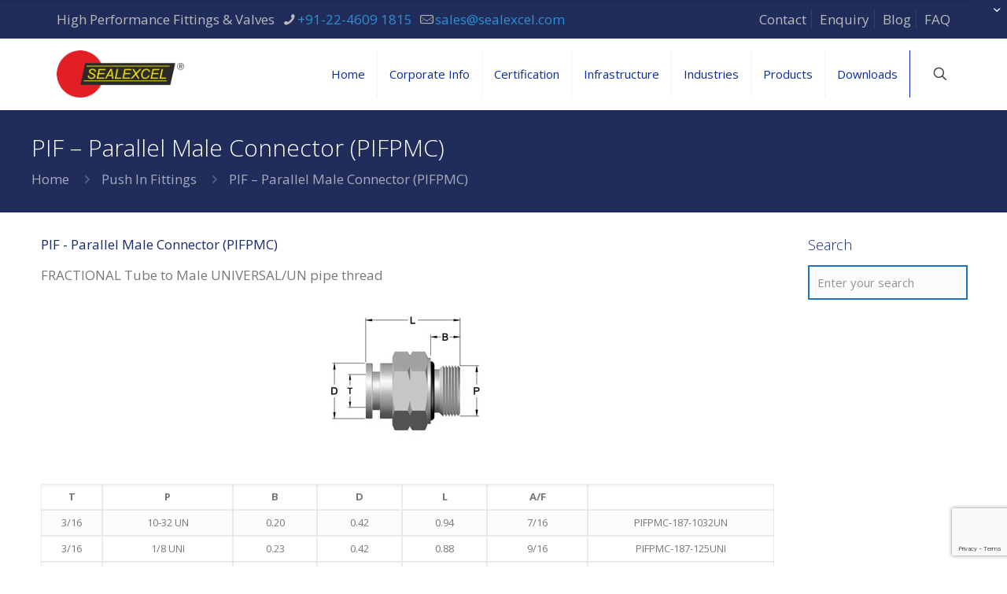

--- FILE ---
content_type: text/html; charset=utf-8
request_url: https://www.google.com/recaptcha/api2/anchor?ar=1&k=6LebExUaAAAAALXzok2MhQjIuyvauPRdXtYuR3Zv&co=aHR0cHM6Ly9zZWFsZXhjZWwuY29tOjQ0Mw..&hl=en&v=PoyoqOPhxBO7pBk68S4YbpHZ&size=invisible&anchor-ms=20000&execute-ms=30000&cb=dr0jidr4o6u6
body_size: 48815
content:
<!DOCTYPE HTML><html dir="ltr" lang="en"><head><meta http-equiv="Content-Type" content="text/html; charset=UTF-8">
<meta http-equiv="X-UA-Compatible" content="IE=edge">
<title>reCAPTCHA</title>
<style type="text/css">
/* cyrillic-ext */
@font-face {
  font-family: 'Roboto';
  font-style: normal;
  font-weight: 400;
  font-stretch: 100%;
  src: url(//fonts.gstatic.com/s/roboto/v48/KFO7CnqEu92Fr1ME7kSn66aGLdTylUAMa3GUBHMdazTgWw.woff2) format('woff2');
  unicode-range: U+0460-052F, U+1C80-1C8A, U+20B4, U+2DE0-2DFF, U+A640-A69F, U+FE2E-FE2F;
}
/* cyrillic */
@font-face {
  font-family: 'Roboto';
  font-style: normal;
  font-weight: 400;
  font-stretch: 100%;
  src: url(//fonts.gstatic.com/s/roboto/v48/KFO7CnqEu92Fr1ME7kSn66aGLdTylUAMa3iUBHMdazTgWw.woff2) format('woff2');
  unicode-range: U+0301, U+0400-045F, U+0490-0491, U+04B0-04B1, U+2116;
}
/* greek-ext */
@font-face {
  font-family: 'Roboto';
  font-style: normal;
  font-weight: 400;
  font-stretch: 100%;
  src: url(//fonts.gstatic.com/s/roboto/v48/KFO7CnqEu92Fr1ME7kSn66aGLdTylUAMa3CUBHMdazTgWw.woff2) format('woff2');
  unicode-range: U+1F00-1FFF;
}
/* greek */
@font-face {
  font-family: 'Roboto';
  font-style: normal;
  font-weight: 400;
  font-stretch: 100%;
  src: url(//fonts.gstatic.com/s/roboto/v48/KFO7CnqEu92Fr1ME7kSn66aGLdTylUAMa3-UBHMdazTgWw.woff2) format('woff2');
  unicode-range: U+0370-0377, U+037A-037F, U+0384-038A, U+038C, U+038E-03A1, U+03A3-03FF;
}
/* math */
@font-face {
  font-family: 'Roboto';
  font-style: normal;
  font-weight: 400;
  font-stretch: 100%;
  src: url(//fonts.gstatic.com/s/roboto/v48/KFO7CnqEu92Fr1ME7kSn66aGLdTylUAMawCUBHMdazTgWw.woff2) format('woff2');
  unicode-range: U+0302-0303, U+0305, U+0307-0308, U+0310, U+0312, U+0315, U+031A, U+0326-0327, U+032C, U+032F-0330, U+0332-0333, U+0338, U+033A, U+0346, U+034D, U+0391-03A1, U+03A3-03A9, U+03B1-03C9, U+03D1, U+03D5-03D6, U+03F0-03F1, U+03F4-03F5, U+2016-2017, U+2034-2038, U+203C, U+2040, U+2043, U+2047, U+2050, U+2057, U+205F, U+2070-2071, U+2074-208E, U+2090-209C, U+20D0-20DC, U+20E1, U+20E5-20EF, U+2100-2112, U+2114-2115, U+2117-2121, U+2123-214F, U+2190, U+2192, U+2194-21AE, U+21B0-21E5, U+21F1-21F2, U+21F4-2211, U+2213-2214, U+2216-22FF, U+2308-230B, U+2310, U+2319, U+231C-2321, U+2336-237A, U+237C, U+2395, U+239B-23B7, U+23D0, U+23DC-23E1, U+2474-2475, U+25AF, U+25B3, U+25B7, U+25BD, U+25C1, U+25CA, U+25CC, U+25FB, U+266D-266F, U+27C0-27FF, U+2900-2AFF, U+2B0E-2B11, U+2B30-2B4C, U+2BFE, U+3030, U+FF5B, U+FF5D, U+1D400-1D7FF, U+1EE00-1EEFF;
}
/* symbols */
@font-face {
  font-family: 'Roboto';
  font-style: normal;
  font-weight: 400;
  font-stretch: 100%;
  src: url(//fonts.gstatic.com/s/roboto/v48/KFO7CnqEu92Fr1ME7kSn66aGLdTylUAMaxKUBHMdazTgWw.woff2) format('woff2');
  unicode-range: U+0001-000C, U+000E-001F, U+007F-009F, U+20DD-20E0, U+20E2-20E4, U+2150-218F, U+2190, U+2192, U+2194-2199, U+21AF, U+21E6-21F0, U+21F3, U+2218-2219, U+2299, U+22C4-22C6, U+2300-243F, U+2440-244A, U+2460-24FF, U+25A0-27BF, U+2800-28FF, U+2921-2922, U+2981, U+29BF, U+29EB, U+2B00-2BFF, U+4DC0-4DFF, U+FFF9-FFFB, U+10140-1018E, U+10190-1019C, U+101A0, U+101D0-101FD, U+102E0-102FB, U+10E60-10E7E, U+1D2C0-1D2D3, U+1D2E0-1D37F, U+1F000-1F0FF, U+1F100-1F1AD, U+1F1E6-1F1FF, U+1F30D-1F30F, U+1F315, U+1F31C, U+1F31E, U+1F320-1F32C, U+1F336, U+1F378, U+1F37D, U+1F382, U+1F393-1F39F, U+1F3A7-1F3A8, U+1F3AC-1F3AF, U+1F3C2, U+1F3C4-1F3C6, U+1F3CA-1F3CE, U+1F3D4-1F3E0, U+1F3ED, U+1F3F1-1F3F3, U+1F3F5-1F3F7, U+1F408, U+1F415, U+1F41F, U+1F426, U+1F43F, U+1F441-1F442, U+1F444, U+1F446-1F449, U+1F44C-1F44E, U+1F453, U+1F46A, U+1F47D, U+1F4A3, U+1F4B0, U+1F4B3, U+1F4B9, U+1F4BB, U+1F4BF, U+1F4C8-1F4CB, U+1F4D6, U+1F4DA, U+1F4DF, U+1F4E3-1F4E6, U+1F4EA-1F4ED, U+1F4F7, U+1F4F9-1F4FB, U+1F4FD-1F4FE, U+1F503, U+1F507-1F50B, U+1F50D, U+1F512-1F513, U+1F53E-1F54A, U+1F54F-1F5FA, U+1F610, U+1F650-1F67F, U+1F687, U+1F68D, U+1F691, U+1F694, U+1F698, U+1F6AD, U+1F6B2, U+1F6B9-1F6BA, U+1F6BC, U+1F6C6-1F6CF, U+1F6D3-1F6D7, U+1F6E0-1F6EA, U+1F6F0-1F6F3, U+1F6F7-1F6FC, U+1F700-1F7FF, U+1F800-1F80B, U+1F810-1F847, U+1F850-1F859, U+1F860-1F887, U+1F890-1F8AD, U+1F8B0-1F8BB, U+1F8C0-1F8C1, U+1F900-1F90B, U+1F93B, U+1F946, U+1F984, U+1F996, U+1F9E9, U+1FA00-1FA6F, U+1FA70-1FA7C, U+1FA80-1FA89, U+1FA8F-1FAC6, U+1FACE-1FADC, U+1FADF-1FAE9, U+1FAF0-1FAF8, U+1FB00-1FBFF;
}
/* vietnamese */
@font-face {
  font-family: 'Roboto';
  font-style: normal;
  font-weight: 400;
  font-stretch: 100%;
  src: url(//fonts.gstatic.com/s/roboto/v48/KFO7CnqEu92Fr1ME7kSn66aGLdTylUAMa3OUBHMdazTgWw.woff2) format('woff2');
  unicode-range: U+0102-0103, U+0110-0111, U+0128-0129, U+0168-0169, U+01A0-01A1, U+01AF-01B0, U+0300-0301, U+0303-0304, U+0308-0309, U+0323, U+0329, U+1EA0-1EF9, U+20AB;
}
/* latin-ext */
@font-face {
  font-family: 'Roboto';
  font-style: normal;
  font-weight: 400;
  font-stretch: 100%;
  src: url(//fonts.gstatic.com/s/roboto/v48/KFO7CnqEu92Fr1ME7kSn66aGLdTylUAMa3KUBHMdazTgWw.woff2) format('woff2');
  unicode-range: U+0100-02BA, U+02BD-02C5, U+02C7-02CC, U+02CE-02D7, U+02DD-02FF, U+0304, U+0308, U+0329, U+1D00-1DBF, U+1E00-1E9F, U+1EF2-1EFF, U+2020, U+20A0-20AB, U+20AD-20C0, U+2113, U+2C60-2C7F, U+A720-A7FF;
}
/* latin */
@font-face {
  font-family: 'Roboto';
  font-style: normal;
  font-weight: 400;
  font-stretch: 100%;
  src: url(//fonts.gstatic.com/s/roboto/v48/KFO7CnqEu92Fr1ME7kSn66aGLdTylUAMa3yUBHMdazQ.woff2) format('woff2');
  unicode-range: U+0000-00FF, U+0131, U+0152-0153, U+02BB-02BC, U+02C6, U+02DA, U+02DC, U+0304, U+0308, U+0329, U+2000-206F, U+20AC, U+2122, U+2191, U+2193, U+2212, U+2215, U+FEFF, U+FFFD;
}
/* cyrillic-ext */
@font-face {
  font-family: 'Roboto';
  font-style: normal;
  font-weight: 500;
  font-stretch: 100%;
  src: url(//fonts.gstatic.com/s/roboto/v48/KFO7CnqEu92Fr1ME7kSn66aGLdTylUAMa3GUBHMdazTgWw.woff2) format('woff2');
  unicode-range: U+0460-052F, U+1C80-1C8A, U+20B4, U+2DE0-2DFF, U+A640-A69F, U+FE2E-FE2F;
}
/* cyrillic */
@font-face {
  font-family: 'Roboto';
  font-style: normal;
  font-weight: 500;
  font-stretch: 100%;
  src: url(//fonts.gstatic.com/s/roboto/v48/KFO7CnqEu92Fr1ME7kSn66aGLdTylUAMa3iUBHMdazTgWw.woff2) format('woff2');
  unicode-range: U+0301, U+0400-045F, U+0490-0491, U+04B0-04B1, U+2116;
}
/* greek-ext */
@font-face {
  font-family: 'Roboto';
  font-style: normal;
  font-weight: 500;
  font-stretch: 100%;
  src: url(//fonts.gstatic.com/s/roboto/v48/KFO7CnqEu92Fr1ME7kSn66aGLdTylUAMa3CUBHMdazTgWw.woff2) format('woff2');
  unicode-range: U+1F00-1FFF;
}
/* greek */
@font-face {
  font-family: 'Roboto';
  font-style: normal;
  font-weight: 500;
  font-stretch: 100%;
  src: url(//fonts.gstatic.com/s/roboto/v48/KFO7CnqEu92Fr1ME7kSn66aGLdTylUAMa3-UBHMdazTgWw.woff2) format('woff2');
  unicode-range: U+0370-0377, U+037A-037F, U+0384-038A, U+038C, U+038E-03A1, U+03A3-03FF;
}
/* math */
@font-face {
  font-family: 'Roboto';
  font-style: normal;
  font-weight: 500;
  font-stretch: 100%;
  src: url(//fonts.gstatic.com/s/roboto/v48/KFO7CnqEu92Fr1ME7kSn66aGLdTylUAMawCUBHMdazTgWw.woff2) format('woff2');
  unicode-range: U+0302-0303, U+0305, U+0307-0308, U+0310, U+0312, U+0315, U+031A, U+0326-0327, U+032C, U+032F-0330, U+0332-0333, U+0338, U+033A, U+0346, U+034D, U+0391-03A1, U+03A3-03A9, U+03B1-03C9, U+03D1, U+03D5-03D6, U+03F0-03F1, U+03F4-03F5, U+2016-2017, U+2034-2038, U+203C, U+2040, U+2043, U+2047, U+2050, U+2057, U+205F, U+2070-2071, U+2074-208E, U+2090-209C, U+20D0-20DC, U+20E1, U+20E5-20EF, U+2100-2112, U+2114-2115, U+2117-2121, U+2123-214F, U+2190, U+2192, U+2194-21AE, U+21B0-21E5, U+21F1-21F2, U+21F4-2211, U+2213-2214, U+2216-22FF, U+2308-230B, U+2310, U+2319, U+231C-2321, U+2336-237A, U+237C, U+2395, U+239B-23B7, U+23D0, U+23DC-23E1, U+2474-2475, U+25AF, U+25B3, U+25B7, U+25BD, U+25C1, U+25CA, U+25CC, U+25FB, U+266D-266F, U+27C0-27FF, U+2900-2AFF, U+2B0E-2B11, U+2B30-2B4C, U+2BFE, U+3030, U+FF5B, U+FF5D, U+1D400-1D7FF, U+1EE00-1EEFF;
}
/* symbols */
@font-face {
  font-family: 'Roboto';
  font-style: normal;
  font-weight: 500;
  font-stretch: 100%;
  src: url(//fonts.gstatic.com/s/roboto/v48/KFO7CnqEu92Fr1ME7kSn66aGLdTylUAMaxKUBHMdazTgWw.woff2) format('woff2');
  unicode-range: U+0001-000C, U+000E-001F, U+007F-009F, U+20DD-20E0, U+20E2-20E4, U+2150-218F, U+2190, U+2192, U+2194-2199, U+21AF, U+21E6-21F0, U+21F3, U+2218-2219, U+2299, U+22C4-22C6, U+2300-243F, U+2440-244A, U+2460-24FF, U+25A0-27BF, U+2800-28FF, U+2921-2922, U+2981, U+29BF, U+29EB, U+2B00-2BFF, U+4DC0-4DFF, U+FFF9-FFFB, U+10140-1018E, U+10190-1019C, U+101A0, U+101D0-101FD, U+102E0-102FB, U+10E60-10E7E, U+1D2C0-1D2D3, U+1D2E0-1D37F, U+1F000-1F0FF, U+1F100-1F1AD, U+1F1E6-1F1FF, U+1F30D-1F30F, U+1F315, U+1F31C, U+1F31E, U+1F320-1F32C, U+1F336, U+1F378, U+1F37D, U+1F382, U+1F393-1F39F, U+1F3A7-1F3A8, U+1F3AC-1F3AF, U+1F3C2, U+1F3C4-1F3C6, U+1F3CA-1F3CE, U+1F3D4-1F3E0, U+1F3ED, U+1F3F1-1F3F3, U+1F3F5-1F3F7, U+1F408, U+1F415, U+1F41F, U+1F426, U+1F43F, U+1F441-1F442, U+1F444, U+1F446-1F449, U+1F44C-1F44E, U+1F453, U+1F46A, U+1F47D, U+1F4A3, U+1F4B0, U+1F4B3, U+1F4B9, U+1F4BB, U+1F4BF, U+1F4C8-1F4CB, U+1F4D6, U+1F4DA, U+1F4DF, U+1F4E3-1F4E6, U+1F4EA-1F4ED, U+1F4F7, U+1F4F9-1F4FB, U+1F4FD-1F4FE, U+1F503, U+1F507-1F50B, U+1F50D, U+1F512-1F513, U+1F53E-1F54A, U+1F54F-1F5FA, U+1F610, U+1F650-1F67F, U+1F687, U+1F68D, U+1F691, U+1F694, U+1F698, U+1F6AD, U+1F6B2, U+1F6B9-1F6BA, U+1F6BC, U+1F6C6-1F6CF, U+1F6D3-1F6D7, U+1F6E0-1F6EA, U+1F6F0-1F6F3, U+1F6F7-1F6FC, U+1F700-1F7FF, U+1F800-1F80B, U+1F810-1F847, U+1F850-1F859, U+1F860-1F887, U+1F890-1F8AD, U+1F8B0-1F8BB, U+1F8C0-1F8C1, U+1F900-1F90B, U+1F93B, U+1F946, U+1F984, U+1F996, U+1F9E9, U+1FA00-1FA6F, U+1FA70-1FA7C, U+1FA80-1FA89, U+1FA8F-1FAC6, U+1FACE-1FADC, U+1FADF-1FAE9, U+1FAF0-1FAF8, U+1FB00-1FBFF;
}
/* vietnamese */
@font-face {
  font-family: 'Roboto';
  font-style: normal;
  font-weight: 500;
  font-stretch: 100%;
  src: url(//fonts.gstatic.com/s/roboto/v48/KFO7CnqEu92Fr1ME7kSn66aGLdTylUAMa3OUBHMdazTgWw.woff2) format('woff2');
  unicode-range: U+0102-0103, U+0110-0111, U+0128-0129, U+0168-0169, U+01A0-01A1, U+01AF-01B0, U+0300-0301, U+0303-0304, U+0308-0309, U+0323, U+0329, U+1EA0-1EF9, U+20AB;
}
/* latin-ext */
@font-face {
  font-family: 'Roboto';
  font-style: normal;
  font-weight: 500;
  font-stretch: 100%;
  src: url(//fonts.gstatic.com/s/roboto/v48/KFO7CnqEu92Fr1ME7kSn66aGLdTylUAMa3KUBHMdazTgWw.woff2) format('woff2');
  unicode-range: U+0100-02BA, U+02BD-02C5, U+02C7-02CC, U+02CE-02D7, U+02DD-02FF, U+0304, U+0308, U+0329, U+1D00-1DBF, U+1E00-1E9F, U+1EF2-1EFF, U+2020, U+20A0-20AB, U+20AD-20C0, U+2113, U+2C60-2C7F, U+A720-A7FF;
}
/* latin */
@font-face {
  font-family: 'Roboto';
  font-style: normal;
  font-weight: 500;
  font-stretch: 100%;
  src: url(//fonts.gstatic.com/s/roboto/v48/KFO7CnqEu92Fr1ME7kSn66aGLdTylUAMa3yUBHMdazQ.woff2) format('woff2');
  unicode-range: U+0000-00FF, U+0131, U+0152-0153, U+02BB-02BC, U+02C6, U+02DA, U+02DC, U+0304, U+0308, U+0329, U+2000-206F, U+20AC, U+2122, U+2191, U+2193, U+2212, U+2215, U+FEFF, U+FFFD;
}
/* cyrillic-ext */
@font-face {
  font-family: 'Roboto';
  font-style: normal;
  font-weight: 900;
  font-stretch: 100%;
  src: url(//fonts.gstatic.com/s/roboto/v48/KFO7CnqEu92Fr1ME7kSn66aGLdTylUAMa3GUBHMdazTgWw.woff2) format('woff2');
  unicode-range: U+0460-052F, U+1C80-1C8A, U+20B4, U+2DE0-2DFF, U+A640-A69F, U+FE2E-FE2F;
}
/* cyrillic */
@font-face {
  font-family: 'Roboto';
  font-style: normal;
  font-weight: 900;
  font-stretch: 100%;
  src: url(//fonts.gstatic.com/s/roboto/v48/KFO7CnqEu92Fr1ME7kSn66aGLdTylUAMa3iUBHMdazTgWw.woff2) format('woff2');
  unicode-range: U+0301, U+0400-045F, U+0490-0491, U+04B0-04B1, U+2116;
}
/* greek-ext */
@font-face {
  font-family: 'Roboto';
  font-style: normal;
  font-weight: 900;
  font-stretch: 100%;
  src: url(//fonts.gstatic.com/s/roboto/v48/KFO7CnqEu92Fr1ME7kSn66aGLdTylUAMa3CUBHMdazTgWw.woff2) format('woff2');
  unicode-range: U+1F00-1FFF;
}
/* greek */
@font-face {
  font-family: 'Roboto';
  font-style: normal;
  font-weight: 900;
  font-stretch: 100%;
  src: url(//fonts.gstatic.com/s/roboto/v48/KFO7CnqEu92Fr1ME7kSn66aGLdTylUAMa3-UBHMdazTgWw.woff2) format('woff2');
  unicode-range: U+0370-0377, U+037A-037F, U+0384-038A, U+038C, U+038E-03A1, U+03A3-03FF;
}
/* math */
@font-face {
  font-family: 'Roboto';
  font-style: normal;
  font-weight: 900;
  font-stretch: 100%;
  src: url(//fonts.gstatic.com/s/roboto/v48/KFO7CnqEu92Fr1ME7kSn66aGLdTylUAMawCUBHMdazTgWw.woff2) format('woff2');
  unicode-range: U+0302-0303, U+0305, U+0307-0308, U+0310, U+0312, U+0315, U+031A, U+0326-0327, U+032C, U+032F-0330, U+0332-0333, U+0338, U+033A, U+0346, U+034D, U+0391-03A1, U+03A3-03A9, U+03B1-03C9, U+03D1, U+03D5-03D6, U+03F0-03F1, U+03F4-03F5, U+2016-2017, U+2034-2038, U+203C, U+2040, U+2043, U+2047, U+2050, U+2057, U+205F, U+2070-2071, U+2074-208E, U+2090-209C, U+20D0-20DC, U+20E1, U+20E5-20EF, U+2100-2112, U+2114-2115, U+2117-2121, U+2123-214F, U+2190, U+2192, U+2194-21AE, U+21B0-21E5, U+21F1-21F2, U+21F4-2211, U+2213-2214, U+2216-22FF, U+2308-230B, U+2310, U+2319, U+231C-2321, U+2336-237A, U+237C, U+2395, U+239B-23B7, U+23D0, U+23DC-23E1, U+2474-2475, U+25AF, U+25B3, U+25B7, U+25BD, U+25C1, U+25CA, U+25CC, U+25FB, U+266D-266F, U+27C0-27FF, U+2900-2AFF, U+2B0E-2B11, U+2B30-2B4C, U+2BFE, U+3030, U+FF5B, U+FF5D, U+1D400-1D7FF, U+1EE00-1EEFF;
}
/* symbols */
@font-face {
  font-family: 'Roboto';
  font-style: normal;
  font-weight: 900;
  font-stretch: 100%;
  src: url(//fonts.gstatic.com/s/roboto/v48/KFO7CnqEu92Fr1ME7kSn66aGLdTylUAMaxKUBHMdazTgWw.woff2) format('woff2');
  unicode-range: U+0001-000C, U+000E-001F, U+007F-009F, U+20DD-20E0, U+20E2-20E4, U+2150-218F, U+2190, U+2192, U+2194-2199, U+21AF, U+21E6-21F0, U+21F3, U+2218-2219, U+2299, U+22C4-22C6, U+2300-243F, U+2440-244A, U+2460-24FF, U+25A0-27BF, U+2800-28FF, U+2921-2922, U+2981, U+29BF, U+29EB, U+2B00-2BFF, U+4DC0-4DFF, U+FFF9-FFFB, U+10140-1018E, U+10190-1019C, U+101A0, U+101D0-101FD, U+102E0-102FB, U+10E60-10E7E, U+1D2C0-1D2D3, U+1D2E0-1D37F, U+1F000-1F0FF, U+1F100-1F1AD, U+1F1E6-1F1FF, U+1F30D-1F30F, U+1F315, U+1F31C, U+1F31E, U+1F320-1F32C, U+1F336, U+1F378, U+1F37D, U+1F382, U+1F393-1F39F, U+1F3A7-1F3A8, U+1F3AC-1F3AF, U+1F3C2, U+1F3C4-1F3C6, U+1F3CA-1F3CE, U+1F3D4-1F3E0, U+1F3ED, U+1F3F1-1F3F3, U+1F3F5-1F3F7, U+1F408, U+1F415, U+1F41F, U+1F426, U+1F43F, U+1F441-1F442, U+1F444, U+1F446-1F449, U+1F44C-1F44E, U+1F453, U+1F46A, U+1F47D, U+1F4A3, U+1F4B0, U+1F4B3, U+1F4B9, U+1F4BB, U+1F4BF, U+1F4C8-1F4CB, U+1F4D6, U+1F4DA, U+1F4DF, U+1F4E3-1F4E6, U+1F4EA-1F4ED, U+1F4F7, U+1F4F9-1F4FB, U+1F4FD-1F4FE, U+1F503, U+1F507-1F50B, U+1F50D, U+1F512-1F513, U+1F53E-1F54A, U+1F54F-1F5FA, U+1F610, U+1F650-1F67F, U+1F687, U+1F68D, U+1F691, U+1F694, U+1F698, U+1F6AD, U+1F6B2, U+1F6B9-1F6BA, U+1F6BC, U+1F6C6-1F6CF, U+1F6D3-1F6D7, U+1F6E0-1F6EA, U+1F6F0-1F6F3, U+1F6F7-1F6FC, U+1F700-1F7FF, U+1F800-1F80B, U+1F810-1F847, U+1F850-1F859, U+1F860-1F887, U+1F890-1F8AD, U+1F8B0-1F8BB, U+1F8C0-1F8C1, U+1F900-1F90B, U+1F93B, U+1F946, U+1F984, U+1F996, U+1F9E9, U+1FA00-1FA6F, U+1FA70-1FA7C, U+1FA80-1FA89, U+1FA8F-1FAC6, U+1FACE-1FADC, U+1FADF-1FAE9, U+1FAF0-1FAF8, U+1FB00-1FBFF;
}
/* vietnamese */
@font-face {
  font-family: 'Roboto';
  font-style: normal;
  font-weight: 900;
  font-stretch: 100%;
  src: url(//fonts.gstatic.com/s/roboto/v48/KFO7CnqEu92Fr1ME7kSn66aGLdTylUAMa3OUBHMdazTgWw.woff2) format('woff2');
  unicode-range: U+0102-0103, U+0110-0111, U+0128-0129, U+0168-0169, U+01A0-01A1, U+01AF-01B0, U+0300-0301, U+0303-0304, U+0308-0309, U+0323, U+0329, U+1EA0-1EF9, U+20AB;
}
/* latin-ext */
@font-face {
  font-family: 'Roboto';
  font-style: normal;
  font-weight: 900;
  font-stretch: 100%;
  src: url(//fonts.gstatic.com/s/roboto/v48/KFO7CnqEu92Fr1ME7kSn66aGLdTylUAMa3KUBHMdazTgWw.woff2) format('woff2');
  unicode-range: U+0100-02BA, U+02BD-02C5, U+02C7-02CC, U+02CE-02D7, U+02DD-02FF, U+0304, U+0308, U+0329, U+1D00-1DBF, U+1E00-1E9F, U+1EF2-1EFF, U+2020, U+20A0-20AB, U+20AD-20C0, U+2113, U+2C60-2C7F, U+A720-A7FF;
}
/* latin */
@font-face {
  font-family: 'Roboto';
  font-style: normal;
  font-weight: 900;
  font-stretch: 100%;
  src: url(//fonts.gstatic.com/s/roboto/v48/KFO7CnqEu92Fr1ME7kSn66aGLdTylUAMa3yUBHMdazQ.woff2) format('woff2');
  unicode-range: U+0000-00FF, U+0131, U+0152-0153, U+02BB-02BC, U+02C6, U+02DA, U+02DC, U+0304, U+0308, U+0329, U+2000-206F, U+20AC, U+2122, U+2191, U+2193, U+2212, U+2215, U+FEFF, U+FFFD;
}

</style>
<link rel="stylesheet" type="text/css" href="https://www.gstatic.com/recaptcha/releases/PoyoqOPhxBO7pBk68S4YbpHZ/styles__ltr.css">
<script nonce="Rsd4_R3DPcL0L9QFhsjl9g" type="text/javascript">window['__recaptcha_api'] = 'https://www.google.com/recaptcha/api2/';</script>
<script type="text/javascript" src="https://www.gstatic.com/recaptcha/releases/PoyoqOPhxBO7pBk68S4YbpHZ/recaptcha__en.js" nonce="Rsd4_R3DPcL0L9QFhsjl9g">
      
    </script></head>
<body><div id="rc-anchor-alert" class="rc-anchor-alert"></div>
<input type="hidden" id="recaptcha-token" value="[base64]">
<script type="text/javascript" nonce="Rsd4_R3DPcL0L9QFhsjl9g">
      recaptcha.anchor.Main.init("[\x22ainput\x22,[\x22bgdata\x22,\x22\x22,\[base64]/[base64]/MjU1Ong/[base64]/[base64]/[base64]/[base64]/[base64]/[base64]/[base64]/[base64]/[base64]/[base64]/[base64]/[base64]/[base64]/[base64]/[base64]\\u003d\x22,\[base64]\x22,\[base64]/DowzCncKCwqIbwpQMEA5jc8KRwqFVw7VKw7lueTwxUMOlwptfw7HDlMOhFcOKc3tTasO+GwN9fArDpcONN8O2D8OzVcK6w6LCi8OYw5Qyw6Atw4HCmHRPTlBiwpbDssKLwqpAw7UtTHQQw4HDq0nDicOGfE7CpsOlw7DCtAzCpWDDl8K6AsOcTMOIaMKzwrFDwrJKGn/Cj8ODdsOVPTRaSMKCPMKlw4bCisOzw5N/ZHzCjMO/wrdxQ8Krw73DqVvDoHZlwqkiw6g7wqbChmpfw7TDg1zDgcOMYUMSPFkfw7/Di0sww4pLASIrUAdowrFhw53ChQLDsxXCp0t3w7cmwpA3w4t/X8KoJVfDlkjDpsKywo5HJElowq/[base64]/Ch8Kaw4vDhDvDu8Otw4vDgMKbTsKRw7fDjQApOsOzw4ZjFlcfwprDiwHDqTcJNmrClBnChFhAPsOOJwEywq0/w6tdwrfCuwfDmgDCv8OcaE5kd8O/agHDsH0oJk0+wrDDuMOyJzdeScKpTcKUw4Izw5PDlMOGw7R0BDUZGm5vG8OoUcKtVcO+FwHDn3/[base64]/Q8OOw6Apw5NQdWDCihjDriFxXSTCr3HDnMKUMSXDkwFXw6TCscOLw5bCtG1Lw45BFH/Cghhnw43CicO/EcOAVRUFMW/CggnCnsOLwofCksOMwr3DtMOtwr1Mw7HDo8OweSYQwrljwprCiVTDpsOsw7RMRMK6w41oIMK6w4l9w4IueXzDjcKCJMOaCcOjwoXDnsO8woBaQFIbw6rDhUphbXbDn8OzPE1ZwqLDt8KIwpoFZ8OAGlhtA8K3EcO6woLCoMKXLsKUw5zCucKfK8K4CsOadxtfw4Y/SwUyQMOhClxfXiTDscOow78pS0RdAcKAw77DkDcLJDVZBMOpw4fCs8KswpjDscKWJMOXw6PDosKTcFbCiMOjw5TDg8O5wrNDV8OIwrbCq0PDj2TCksOxw7rDny/CrTZsOW4sw4MxA8OIAMKlw61dw5YFw6bDscORw6Mrw7HDmGktw48/[base64]/CqUvDg1xNwqzCt3zCtcOQOsKRD2VfGSrChMOWwqU7w69mwoxYw7fDu8KpcMOxY8KAwqlebg9CXsKiT2oFwoArHWoLw5Y/wpRGc1o2Kwx5wqvDmA3DpU7DicOowp4cw6vCtDDDisOHS1PDhmx6wpTCmxFkShjDgyFpw6jDlEwUwrHCl8OJw43DhQfCqRrClVp0QiIaw7zChxwlwqDCscOvwqDDtncdwo0sPTDCpzhpwpLDscOBDiHCvcO/[base64]/DmMKyw74aw792bgDCqsOdwprDm8Kcw53DnC7CpsO9w6UnwqbDiMK5w71kKQPDhMKuSsK8Z8K7asKCDsK6WcKoXiVjTzTCjnvCnMOPCErCicKnwrLCtMONw7jCpT/CvSY8w4HCrUYPcCXDunAYwrLCvHjCkQVZZ0zDslpjMcKZwrgxeV7DvsKiAsOGw4HCqsKcwqjCmMO9wownwoRjwq/Cvw4COW91O8KXwrxmw65rwo8AwoXCt8OZOsKFE8OOUVR3Xm08wr1bNsOwD8OGVcOqw5wrw5pywqnCgRBzfsKnw77Cl8K4wq5Ywq7Cmn7ClcObAsK3X35yIlbCjsOAw6PDn8KVwoPCoxjDmDQTwo06B8K+wrTDrCvCqcKSccKiVifDhcOfcl4mw6TDs8KuR2jCtx8Ywo/Cj1Q+A2tjP247wqZtUxtqw5TCpipgezLDgXnCoMOUwrdqw6nDpMOaRMOAwrUSwrPCihZuwpLCnl/CvCdAw61aw7RkZ8O8SMOXasKSwo87wojCqERJwoLDoxAJw4Mnw4lfBsODw5oNEMOfNcKrwr1hMsOcA2XCqxjCosKOw5ccKMOlw5/[base64]/aUE+KMOnTWs+w6fDncOYTy4Cw4kRw67Cg8KCalgqW8OXwrsZPcKsMDsNw6PDi8OAwrszTMOjQcK+wqItwq8QYMOjw6cUw4jCmMK4OErCrcK/w6JawoBtw6/CmMK/JnNzH8O3B8KZTlDCvj7CisKxwpQAw5JAw4PCrxcsbk7DssKPworDsMOjw5bCgQEaImo4w6oSw6rCsWNwHn7CrH/DvsOdw4DCjRXCnsOrEWPCkcKnXijDrsO/w60bYsOPwq3Cj0DDuMOzHMKFe8OxwrnDrlTCnsK2QMO7w4rDujFWw4BbesOgwr/DvGp8woUkwojDnV3DjBNXwpzCqnTCghtXE8OzHwvCqChgBcKaTCkgHsOdHcK4blTCrQ3DmMKGGkVbw7RqwrwZA8K6w4zCosKADFHCqcOOw7Ysw7oqwqZWRQ/CjcOXwrMAwrXDiyPCp3nCmcObOcK6bQJ/[base64]/DhcK3ZQY/wrvCmMKsw7kDwpLDhG3Cm8KLw5IbwpPCq8KdbMKCwpVhJXMhVi7Ds8OwJcORw6zCtlzDk8KTwpjCs8Kkwq/Dris4AjnCnBfCjEoGHgJKwq0uc8OAPH9vw7XCoDnDq33ChcKUGsKSwr0we8OHwonDozvDnwVdwqrCq8KlJXsxwojChH1AQcKyBmjDicOVF8OuwqNawrokw5hEw7DDsCbDnsKzw7Iuw4PCrcKLw4hSSDHCsw7CmMOtw4Rgw5zCvGDCu8Ofwr/[base64]/CumLCrEVLwqzDt8OPw4nCs2HClMOEw4LCq8ONVsOnMMOxTsOcwo7DuMOHB8KSw5LChMOVwpIVRADDj2PDsF4zw6NED8Otwo5BLsO0w4cWdsKXNMONwp0rw65uezPCtMK/GTLDulvDohXDkMKMccO/w7QIw7zCmihNYSIVwp8YwqMkNcO3InPDiUd6VVbCr8KEwrp4dsKYRMKBwoMfdsOyw5xoNUBAw4HDucKvZ1XDiMKfw5jDpcKuXnZOwqw/ThVuG1/ConVjXn96wofDqXMVKk5TdcObwo/CtcKlwo3DvGB9C33ChsKKG8OFA8Otw6TDuj8rw7seKXDDglpgwovCrQgjw4jDpQ7Cs8ObUsK8w4Q9w5BWw50yw5FjwpFtw7/CrnQ1UsOULcOfBhbCk3jCjT8BZTsQwqYew44Vw5d9w6N3w63ClMKfTsKcwpHCsxxaw5Yfwr3CpQ4Awr5vw7DCl8OXEw3CnxoTNsOSwpRDw5cPwr7CpkXDr8KBw4MTIFFnwqAlw69owq4PU18swqPCtcOdP8Owwr/CrkNVwpcDcgxQw7PClMKfw4hMw53DmwdXw7vDtgJyYcO4VcOyw5HDg3BfwrzDhmgzKmXDuSQrw5RAw7PDixFiwr4eNQvCmsKVwojCo23Dn8OCwrclacKWRsKMQjELwonDgy3Ch8K9cW9JNQ9tOTrCvTl7S2g5wqIxDC1Pd8KOw6wHwrTCssOqw4/[base64]/DkcOJMBchGwkwYMKyw6VZwrRsNmjCikogwprDh0QUwrkfw4DCvx8RX3vDm8O8w6RObMOuwrLDmSvDucK9w7HCv8O7aMOfwrLCtHw/[base64]/DunAZw44hwobDh8ORwqgOY2zDvcKsThBIY39PwrBNe1fCtcO9VMK1GmFowqJBwqdrJMKUSMKIw7TDjcKAw7jDuy46VcOKGnbCv39WE1cmwolmcXEJS8ONKGZeRFNEZG92WQM/[base64]/Dk8OaZMKQYMKwwrJjwokxSMOVwopSbcOrwpQWw7/CtTnDkzgqZl/Dkn8yXcKSw6HDtsOrUxrCjgNJw4pgw6k2wpjCtAYJVnXDpsONwosgwr3Dv8Kuw59qQ0tRw5TDnsOwwrPDk8OBwqVVZMONw5fCtcKDUsO/eMOICkZIAcO9wpPClUMHw6bDukgzwpBfwpPDq2RGV8K/WcK2RcOVOcONw5tfVMO5JijCrMOmOMK4wopbSlDCi8KZw73Dn3rDn24bKVdIMywewoHDj1DDlUzDtcOkcjTDoBzDvWTChhTDkcOQwr8Ow4ktVlwgwofDgE08w6rCtsOAwp7DsUExwpHCs1FzeRxww7FsXMKrwr3CnWTDml7DhcOVw6QGwoxEBcO/w6/CnCAywqZzNEJcwrFrCQISSENQwrNtTcKCMsKGAW9UAMOwWDDClyTCqwPDusOswrLCjcKYw7lrwoppMsOQFcKpDRkRwrRKw6FjDg/DsMOHJ0Q5wrDDj2HCvwLChx7CgDDDksKaw6R2w7AOwqBRc0TCmW7Dnh/[base64]/DhsKYP8Kbwo3DicKSEcOTOETCk8KFw4hAwoDCocK9wobCr8OmTsOzIFg0w7ILOsK+bMOfMB5CwpQGCS/DjRY8K10Ew7HCq8Kzw6d3wpbChcKgajzCl3/[base64]/Cn2zDrcOlTMKWd05WGsKPw740worCgzZ5C2ZELSBmwrLDilU6w4M8wodAN0fDscOTwqfCmSkYacKKNcO8wqNpNSIdw68uRsKkWcKdOm5XB2rCrMKhwozDisKFX8O4wrbDkRIkwpfDm8K4fsOFwo9hwo/DrBg4wrnDrMKgUMOEQcKMwojDq8OcA8OGwp4ew67DpcKvRw40wozCkUpqw4l+MG1CwrjDsgbCvFzDpcOkexzCnsOtdUdMXBQpw6suCwQadMO2XXZvEQ8jbR1MA8O3CsO8DsKEbcKUwr0+G8ONEMOmcELCksOEBAjCkm/DrcOXbcKpQjhPVcK7NT3CkcO/ZcKqw5hoPcOrehnDq08JXsODwoPDrH/ChsKkGCVZWB/Cu25awow9IMKRw4bDrSdFwqcZwrrDjS3CtFPCrxrDpsKAwqZsEsKNJcKWwrxewp/DnRHDjMOWw7HDpcOdFMK9fcODeRJswrjCqBHDmxfDkXZiw5x9w5jCucKSw7diPMOKbMO3w43CvcKKYMKTw6fDn3XCswfDvizCpVN/w7EHfsKuw5FOU3EIwpDDrxxDQz3DpwTDtcOwY21/w53ChAnDsl4Ow413wqfCkMOSwrpBY8KbAcKZQsO5w7UqwozCuTALKMKCO8Kjw4nCtsOswonDqsKedsKsw4DCocOXw5TDrMKXw6gaw41YbTwrecO0woDDtcO/DBMHAmFFw7EdSmbCqsO7Y8OKwoDCq8Opw7zDjMO7HsOICS/Du8KVRMOafjnDtMK+wq9VwrbDmsOfw4bDkTDCuC/DiMKrWn3DgkDDmgxLwq3Ct8O7w5E1wrDCkcK+EMK3wqDDkcKkwq1vaMKPw6HDn17DvmLDsznDtDbDksOWBsK1wqrDh8KcwqPDscO5w6HDuGjCu8OgMsOSfDrClcOxCcKgw7QeHWNVD8Oic8KYdxAlX03DpMK6worCucO4wqELw4UPKgXChX/DtkzCqcO1wo7Dsw4OwqZeCD0bwqHCsTfDqDI9Jy3DjEZmw53DuVjCtcKCwqHCsT7ChsOywrpXw5AEw6sZwozDvMKUw47ChDE0Tx9lEQIow4DCncOgwrbDkcO7w5fDr0TDqiQRa15rGsK2emHDgXJAw7bDm8KqdsOYwrxDN8K3woXCicKZwrIJw5nDiMOHw4/[base64]/[base64]/CnMKGNcK/I8OjJXPDmDjDiSTDj8KZwpXCjMOZw5wUTsOvw55/KiXDiFfDhX7CogfCtg0sSAbDlsOuw5XCvsKKwo/CqT5HYi/Dk0Z1WcOjw6HCv8KHw5rCqj7Dnw4Jd0sPIUVkWk/[base64]/[base64]/CvDLCv2cTT8Oja8K8DMOjH8KzdcKmwrYrw4bDjRnCkcORHsOuwr/CsWvDlcOhw4pRZ0sLw6ciwoDCgxjCgxHDhWQaSMOMBsKIw4xeCsK+w798TVPDum9uw6nDrizDsGZLSVLDpMOXFcK7E8Omw4EAw70DZ8OGEVNGw4TDhMOww6vCisKoK28CLsOGdMKPwr3DisKTFsKDA8OTw55gPcKzXMOTBMKKHMKKEMK/[base64]/ClsOTwrxkDsOTw4DClRIpwoTDvsOww6fDo8KZwrx0w77Cjm3DrBPCm8OKwqnCocODwqrCjMOPwqnCu8KdGGgHPMOSw55kwrR5bFPDlSHDo8KCwrfCm8KVDMKdw4DCi8OzABEwXRx1YcK3YsKdwoXDuU3Dl0MnwoPDlsK8w4LDgn/DvVfDpkfCnFzChDs7wrpcw7gUwpRew4HDghMYwpVYworChMKSH8K8w7JQLMKrwqrChDrDmlkCbAlddMOeOlHCksKCw5d7XTTCsMKeI8OAfBNzw5VsQXRRPB4twrNTYkwFw7Eyw7ZhRMOFw7NpQsOYwqrCpHJ7V8KdwqHCt8OHVsOYbcOmVE/DusKmwponw4VEwoFgTcOyw5prw4jCuMKUE8KmKxnDosKzwpLCmcKcbMOfDMOLw58Iwr8BZ24MwrvDmsO3wqXCnQbDpsOgw412w5jDgFjCjAMvHMOKwrDDtAlfNl7CpVwwHsKEIMK9WcK7F0jDo0p7wofCmMOWBWPCmmw7XsOuN8KYwqAbUEzDu0lowoDChRJ0wp/DkQ43U8KjDsOEPXjCu8OQwpXDrS7Du1U1GcOYw5zDhcOdHD7CosKoDcOnw7QuRVTDsU8Mw7fCsi5Vw5w0wo5UwqfDqsK/w6PCo1Mbwp7DsXg6RMOPCjUWTcOiP2dtwqwkw4wdcizDsFTDlsO3woRdw6TDlMOYw4RFw4x7w5lwwoDCncKMQ8OZHjxkEBvCt8KKwq0Bw7nDl8KjwosmSE8PAhYYw6hTC8OAwqsIPcK/ejJywr7CmsOew4fDiHNzwoYdwrzCigPCrARrMsK/w6vDnsKfwpdMCgHDqArDrsKDw55Cwq81w7dBwoQ+wrIXQ1PCowkAJQoQEsOJWSTDtcK0FGXCn0UtFExww7g6woLCkC8nwopXQxvCkHZNw7PCnnZbw4XDqRLDhyoOMMOMw6PDgXU/[base64]/[base64]/[base64]/[base64]/[base64]/Drg/[base64]/Cixh+ecOew7LCuwzCssKKacOoesOFwoFVwpJqHD8Yw43CgXzCqcORPcOOw7dQw5NbU8Oiwodhw77DuhxYFjZIRHRow4NgWsKSw7lzwrPDhsOaw68xw7jDsGrClMKqwoLDjybDvCozw6kAcmLDsW5pw4XDkRDCrT/Ct8OfwoLCucKOLMKZwqNtwroqdmdbRHROw4dxwr7Dn2PDksK8wpPCvsO/w5fDpsKxMQoBNzRHDk4kK1vDtsK3wrEBwppdEsK5RcOwwoTCusKlQ8KgwoHCk1MfRMOFDGvChH8Zw6HDgyTCg3stYMOdw7c1wqDCi2NjFR/DqMKOw6NACMKAw5jDvMOASsOIwqYHYznCq0bDmhhDwpfCiR9IAsKbCHDCqhkew7smbcKfJ8O3PMKtexlfwqAQwqVJw4ccw6x1w6PDhTQ3VSZmJcKHw587aMOUwo7ChMOmPcKDwrnDp3JmXsOnVMKmDE3CizgnwoJtw7zDomxRTEJ/[base64]/DkV7Cr2kow4lWwqE9w4jCp8K6wqzDosKZbcKlLMOpw75AwrzDqcKjwoRXw5HCkg5oB8KzNsOsalHChMKYEHPClcO3w6oLw5xgw60XJsOSbMKXw6MVwojCnHLDlsKJwqTChsO2Jgsrw49KfsKZdcKpcsKvRsOEcwnChx0/[base64]/wr3Cn8OAw6kRH8Kuw4B7wrfCmx/DtcOxwpzCnsKJw75gDMKHR8OOwqDDqhXCosKwwrYgCwgPQ2XCt8K8f3kqL8OYXGnClcO2w6DDhBpPw73Do0fCiH/CoAJtDMK2wrHCllpywozCgQJ/woHDuE/[base64]/Do0tewpQ6djXCtcOsw7UxCsOzwrEvwqjDqmLCvDd2OFnCjsOpS8O9BzTDj13DriYRw7/CghZnJ8KDw4RDUTHDuMOpwoTDk8Otw5jCqsO0TcKAEsK+ccOWa8OLwqxRb8KsKCEGwrXDvUnDt8KWZcO4w7ciJcKlQcOnw6oEw7A5wpzCjMKbXBDCvzbCjC01wqnCkVPCkcO/[base64]/AFkuBsKgwpnCphFqwoXCvlrCijwlwrFZMCNrw4XDlGRbWEDCvjZhw4/CrTbCkVUSw7RkMsOfw5/[base64]/CicKcQ8KGwoEvwpkEYnwmP8Ozw4fDncO7UcK5PcOcw7LCnTITw4bCj8KROsKVGDbDnlwNwrjCpMKYwqnDm8K5w7pjDMO9w7QbPMKnDF8bwrnDmSsvW3UgPTPCn2HDlCVAdBPCscO8w59IfsKmKAcWwpFrRcK/wpZ4w4TCnxQYecOSwptSesKAwo4PbWJ/[base64]/CncOowqkGwp7DsiocwqvDvMKSGnYFWSvDszVncMO7dj/DpMORwq/Dgx/[base64]/w44zw4jDvsOlBT/Do2nDqMKlIEwIw5bCjsKHw5vCscOhw6XCsGZjwojChRrDtsOkGXsEWCkQw5PCqsOqw4/DmcK5w4w7eS1zSmA1wp3CjmjDu1XCv8ONwo/DmMKlVF7Dt0PCo8Ogw5zDo8KPwpkeMz7CpS0PXhzCi8OwXE/DjFPCjcOxwonCv21mWmtjw6DDiFPCoDpxKH1+w5LDky1BVGNHLMK8McOUDgnCiMKmY8Okw7V4ZWtlwrLCgMObOsKjWioTAcOQw63CnRDCkFc/wqPCgcOXwofCn8Oqw4XCvMO4w7khw4LCjcKVCMKKwrLClxdUwqkjaFTCrMKiw7PDlcKkCcOAfw7DqMO6SxDDq0rDuMOAw5Y1D8KGw6nDt3zCosKvey9cEsKyTcO5wr7DtMKnwpkzwrTDvEwdw4zDt8OTw71EG8OAb8KYRG/Cv8OOJMK7wqc1F0AWQMKKw5p3wr9yWcK5LsKow6TCmgvCvcK0HsO5ci7CtcOjY8K1aMOOw5RLwrHCpcO0Yjx/RcOFb0Ajw45jw4tRURUAacO0TyMzesOWHn3CpmjClcO0w4dxw7bDg8KdwoLCiMOhYWAHw7VONsKHEBjDm8KEwrl7ZgRhwp7CjhLDqSQoN8OCwpV3wqhLXMKLR8OhwpfDv0EoewkJSSjDt2fCvFDCscOYwovDjcK4MMKdJFlowq7DiH0oMsOswrPClBEhbx/DowYtwo0tVcKpKhrDp8OaNcKjQT1yTR04JcK3LAPCi8Krw5oDISNlwqTCtBN0wobDjMKKRWA1MkFUw4kxwq7Cj8OPwpDCqBfDtcOEAMODwpTClSXDpXPDrRodbsOuWAnDh8KsX8OewohQwp/CpRLCvcKewrc6w5JjwqbCu0J7ZsK8AC03wrRLw5E7wqbCqQgtbcKYw7oTworDhMOkw7nCtAUdI03Dm8KswrEqw4PCsQ9eBcO4PMKbwoZbw54gPCjCo8OWw7XDuiZEwoLClFodw4PDtWEewrnDv2dfwrp1FC/DrhjDq8KMw5HChMKGwpEKw6nCl8OHDAfDhcKGLcOkwrF6wrMpw6bCqgIuwpAMwpbDlQBuw7XDmMOZwpVCWALDt3gVw6rCnBrDtljDrMKMB8KTdcO6worCgcKdw5TCp8KMe8K8wq/Dm8KJw7dBw4pRRygEdjQ/dsO2BwLDi8KSIcKuw5llUj12w5cNAsOBScOKQsKxw5Uewr9dIMOywr9FNMKqw40Ew7I2d8KpR8K5GcO2HztBwr3CtlLDnsK0wo/Dm8KcZcKjbkIyBg4FZkAMwp0HBCLDh8OUw4xQETkswqtxIFrDtsOfw47CoDbDgsOkLcKrOsOAw5FBQcOOD3ohbGl6CjHChVfDsMKqfcK3w7PCgcKNeTTCjcKMagjDtsKfCyA/[base64]/CicOWfUVAwrxtw7bCp2NkwqonEmMNw7E5w7nDnMOSI3EoRgrDrsOAwr5tecKJwoTDosOXK8K9ZsOXJsKdFA/CqsKbwrnDmMOrJzQLM1DCkFRDwozCuCnCvMO4K8OXHsODS0t2K8K/wqLDlsKkwrJnAMO/IcOFWcO6c8KKwq5tw7oTw4XCiFZXwpzDpVZIwp7CiRtqw6/Drk5xd3FoaMKcw7sUOsKoe8OxdsO0KMOSbmELwqRlNhPDr8KjwoDDgX/CkHgIwqFHK8OWfcKNwozDlHxea8OSw4TDrwZiw4DDlcOQwpNGw7DCpsK/[base64]/DhyTDhsOnw4NTw71de8OndsKUw7zDtcKyOTHCr8OQw7fCpcOnGgLCtX7DlzdjwpUfwrLCpsOVNFPDrmvDqsOtMSfDm8O2woJEdMK/w40vw5wnAxQjZcKTKGDDosO8w6FRw7LCn8KIw5cOEQfDgmbCohhqw4s6wq4fa14lw5wMahrDmwcIw6vCn8KYbDNFw5Nrw4kqwpzDgx/Chh3ChMOHw7TDgMKQKxRhTsKywrTDtjvDuCABPMORGMOnw6ELGsK4wpbCn8K8w6XDhsOhFj17aRPDjXjCvMOKw7zCjAoWw6PCuMODAm3CrcKVQMKqMMOTwrrDpBbCtiRQYXfCr28/wpDCmXA/[base64]/CoMOkMsKcwphIMwrDuyhDNMK9XyfCuXIHwqDCj34jwqpYI8K5PF/CqQjDgcOpRVLCon4mw6dUd8KeK8K1bEgECFDDvUXDhsKSaVTCgkHDqUh/McKmw7wEw4PCjcKyQCkhJ2QLFcOOw5PDrcOUw57CtQl7w7djR0vCuMO0V1bCmsOnwok9DsOcw6nChEEOBsO3RlTDrxvCvsKYUTtPw7d6WjrDnyoxwqjCkS7CgkZYw75xw5fDr2MoV8OlQcKSwpAqwoY0wqwRwp/Ds8Kkw7bCnW/Do8O/HSzDs8ONSMKsdGvDvhc0wpYFAcKTw6PCnsOlw7plwoB0wrw8awvDhVfCjwgLw4XDo8OOcMOjPnkjwpEiwqTCq8K2wrHDm8Kpw5PCh8Kswq8kw4t4IhEywpgOWMOVw4TDkT98FjQgbMOawprDrMOxFEHDnG3DqApgOMKpw4/CiMKGwp3Cg1sqw4LCisKTcsOlwo8mLRHCuMOIbRs/w4/Dqg/DnSNSwplHWFFPaD3DgjLDmsKPWynCi8KRw4IXX8Obw7rDk8Kgw5/[base64]/w4FLwp10DsK/w7MMw7hWwoPCrGnDusKYQcKOwqNZw6djw4/[base64]/JsOSHcOFEn7CgcOIKS1Dw6R5e8KPGsOTwqPDnSc3aFLDrTMVw5c2wrEoYi0XQ8KedcKiwrcZw74Mw5pef8Krw6llw5FKYMKOF8K3wpUzw7TCmMOdOU5uMCzCusOzwqHDkcO0w67DocKRwp5DBmzCoMOCTcODwqvCmj5McMKNw6hPL0fDq8O8wp/DqBzDvcKiHTHDiEjCg2h2e8OoXQbDrsOwwqEHw6DDrEI8EURtAsOtwr8bU8Khw58cDW3Ci8KtZlPDrsOKw5QIw5rDn8Kxw7J3aTd3w4jCvDdHw5hpQwUqw4PDvsKow6zDq8Kyw7gpwrfCshMywqTCucKVEsOTw5huN8OFGhTCqn/CuMK5w4XCon5zSMO2w5sQDXshck/Ct8Ooa2vDtcKDwodww4E1flnDtRhdwpHDjcKQw47Ck8Kiw7oBdF4EIGUDfz/CksO+Ah95w5zCgl/CgGAnwqgpwrEjwoLCpMOKwqQ1w5vCksKhwpbDjDvDpRvDsBhhwqpcPUnDvMOkw5bCr8KDw6zDn8OnVcKBNcOcwo/ClUTCmsKdwrNVwqLCoX1DwoDDn8KgGgdEwozCiDXDkyfCssOgwofCh0wWw6V6wqHCh8ObD8KLb8OzWFFEKQwEasKWwrAfw6kJTgo1UsOkDXgQDzTDjx9jfcOGJE0gK8KOBWrCgGzCpnEhwoxPw7TCisKnw5V6wr/DoxE/BDt5wr/Cl8Oww5TCpmPDkwfDgcK0wplow6TCmxpmwqfCvxnDhcKlw5/DmEECwoAYw754w77CgW7DtG3DombDqsKKIxbDqMKlwpvCq1s0wos9IsKqwrdPCsKkYcO+w7PCs8OtLTHDiMKfwoVPw7M/woTCjDBnennDt8OFw4jCmBlwWsOPwozCsMKIQT/[base64]/Ds8KJwqjDllJLw5nCoMKHOMOREMOmaWNWOMKRazNdAwrChlNdw4BbJwdQLcO4w4bDgm/Di1bDjcKnKMKMYcOwwpPDvsK3wrvCrCcLwrZ6w4s3alccwqHDq8KbFFQLeMO4wqhgb8KLwqPCrxLDmMKIUcKvVsKndsK7TsKYw4BnwpxOwoszw5sewq03eSfDnyPDlGhZw4wow4kKAH/Ci8KNwrrCjcO6D2LDvFjCk8K/w7LDqRtxw7HDr8KCGcKrAsO2wrTDo05MwqnCpFTCqsOywpXDjsKvAsK6YRwnwoPDh2NGw5hKwrZADjd1X33Dl8OjwqFOTmlSw6LCpCzDjzTDgVISNlRYEVMPwqkxw5XCnMOqwq/CqcOxXcOLw5E6wp0hwrRCwrbDosODw4/Dj8KnEsOKBRsHDEtuSMKHw5xJw7VxwpV/wr7DkCUGVAFxccOaXMKJRGjCqsOgUlg+wpHCj8OBwoDCnE/DozTCnMK0wpTDp8OGw685w47Dl8Ouw5rCozZzDMKQwqTDkcKcw5wkSsOcw7HCu8O2wq8ND8OPHA/[base64]/w6R3HsKdMlLDqMODUsKkw5nDjw3Cg8OowpA/IsOTES3CgsODC0peTsOBw4rChi7Dg8O3XmJzwoTDqEbCtsOLwr7Di8KkexTDq8KJwrjCvl/CtFoMw4jDmsKFwoRtw746wrHCiMKjwp3Dr3PDmMKWwovDs2F8wpBJwqcyw5vDnsKGQsKDw7s2IcOOe8KsUhzDhsONw7cVwqbCgGTCn248QTfCmxgKw4HDqx0gNwzCny7CoMKTR8KVwokxbAbChsKUNHQHw6DCisOcw6HCkMKCVsO/wplCFkXCmsOSciMKw7fCgFnChMKdw6nDv0DDlGnCkcKNEU9KF8K/[base64]/dBzDk8OtLUVswq5PZcOCT8OxR3x5w55gBsO0w7DCtMKkcR/DnMOJKVgdw493RiNGAcKCw7PCnhdNEMO6wqvCtMKXw73DqTjCqsOWw53DrMO5eMOvw5/DlsOgMMKcwpfCq8O7wpoyX8Ohwq45w4LCjD5owpQYw70+wqUTZC/CkhNbw4kQRsOcN8OSVcKzw4RcCsK6VMKjw6TCncOnRMOew63CryZqQCfDsirDnTLCv8OGwqx6wr11wocDEcOqwqRAw5sQCwjCrsKjw6HCm8K6w4TDjMKawoTCmmLDhcKKwpZaw7wrw5jDrmDClS7CgAIGdMO2w6Zpw7LDijfDoGjChCIlLR3Dg0XDtkoKw50eQk/Ct8Oyw5HDn8O/wr9dP8OgJcOyGMOdWsKmwrY2w5goHMOWw4Baw5/DsH83K8OCWcOGBsKrDAbCn8K8Kz/CpsKDwoXDq3zCnGsyc8OOwo/Di30qLwkqwo7DqMKOwoAYwpY+wq/[base64]/w5NbdV8CZUXCh8OSK8KvwrwyM1tfIwrCgMO9aRBPeGMUesO/B8KADxZaXlHCmMONdsO+F2NWPwJOYXEqwpHDvWxnDcKUw7PDsjXCrlUHwpoPw7APEBRfw77CmmTDjknDmsKmwo5LwpUqIcKEw7MUw6LCj8KpIn/DoMOddMK/H8Kbw6bDhsOTw63CgirDnCgLDyrCqiF/HEbCuMOkw4wPwpXDiMK3wr3DgRUjwq0RLlXDsjE7wp/DlD7DimJLwrnDqULDpQbCh8KOwrwEAsOsGcKww7zDg8K4akwVw5rDtcOSKCgWb8KGcB3Dtww8w7DDpVVfYMOZw7xZPDTDn1Atw5LDisOtwqcEwrxkwonDvsOZwqRyVBfCri89w412w7DDt8OMSMKqwrzDkMOrIjpKw6g9McKxGRLDnW58f0nClsKcVF/DqMOhw7zDjChFwr3CusOjwo4bw4/CusOIw5nCq8KFN8K3eFFZa8OwwqglQHbDusOJw4zCqkvDgMOyw5XCjsK3RRNUYRzCtRjDhsKDGnrDrT/[base64]/[base64]/DkSfCr3PCqMOFSBYjw4DCgErDg1IhYRDCn8OKFcO5wr/CkcKfIsKHw6PDnMKsw6VFaxAIZFFvUj87woTDisOCwrzCr2F3SVMBwrTCmHlzccOZCnRiY8OVO3E9VyPCpcObw7EJP1LCtWPDmyLDpcOWZcOAw7INZcOFw7DDo1zCiALCoDDDocKcFHQ9wpx+w57CuljDjSQEw5l/NSotY8KiJcO3w5rCm8Oifh/DssKSecKZwrRTU8Kvw5gFw6DClzMGWcOjWldEVcOQw5xrw7XCoinCnxYHKX/DjcKXw4wdwp/CrgvCjsKgwrJOwr1dLgzDtgJXwonCrMKiF8Kvw6Nfw5tfY8OyZnMkw4zClg7DpMO7w70lTUk0dl7DpnfCtTEiworDgALCgMOzQl3CnsKXUWLDksK9AUYXw4bDuMOTwo/DrsO7IFhfS8KGw419Ok9lwoQiOcKecsK9w6MoTMKtLEERWsO+H8KPw5XCpsOVwp0fbcOUCBPClMK/[base64]/CqsOawq1UISvCoFwxw7LCnsOIwrsrwpguwrfDpGnDpWTChcOcfcKawrAPThxxZcONfMKJdCB0I18DZ8KRDcO9csO7w6N0MBhIw5bCocOFQcO2HsK/wrXCrMKtwpnCsGfDuysaaMOdA8O8FMKgVcKFD8OZwoI+wrhtw4jDucOIOWtUWMO4wonCp3zDoQZaKcKPQQ8PGGXDuU0hAX3DsCjDg8O0w7fCggF5wpvCth4WZEEldsO6wohrw6pGw6QBI0PChgV1wq1FOmbCnE/ClTrDkMO4wofChmhAKcOcwqLDssOIKw8ZcnZPwoNhOsOywqXDnEZkwpRqRwwyw6NOw67DnSVSQDoLw6ZEasKvJsOCwqTCm8OLw7Z0w7rDhl/DksOSwq4wcMKZwrlyw7Z+OGRZw6M4cMKtHjzDrMOjNsKKSsK2OMOSGcO+TgjClcOiCcKJw7Y1JwgvwpbClk3DoyPDhcOrIDvDtz8ZwqBZE8K0wq42w69oQsKoPcOPFho/ES4bw54Ww7vDjSbDrHY1w4DDhcOmQw9lVsOQwpzCrUc5w5A3dcO1w7HCusKtwoLCrWXDlnlLVWwkfcKqL8KSYcOAd8KnwrNAw6BVw6UYLcKcwpFNHMKZbX1BAMOkwoRow6fCqFMwVBJPw45twr/CrB98wqTDksO7YDwaOcKSEQvCqAvCisK7d8O1aWzDkW3CmMK5TcK9wq1nwonCu8KWBmXCncOUUk1BwqArQB7Ct3jDmBLDgnHCi3NNw4V7w5AQw6ZCw6g8w7TDuMO3HcKmEsOTwp/[base64]/I8OLwq7CvAHCtMKqMcO8w5Aew6YPw4sHwqxuRFDDoU8Gw4QNcMOyw4U6HsK2eMOjEmtZw7jDnB3CmU/Co2DDiG7Cp2fDnXgMDznCjHvCvk1ZZMKvwpkrwqpHwp57wql4w54nSMOoLnjDtGlkL8K9wrg1cSRewrEdEMKxw4gvw6LCrsO6wrloN8OPwociDcKewofDiMKxw6zCpBpRwprCjhgmHsODCMK+WMKAw4tgw686w6kuF1/CtcKLUFHCjcKvdQ5fw4jDlRcXeDfCnsOdw6UcwrIuEAQtRMOLwrTDs1jDjsOZNcKOW8KZJ8O2bWrChMOAw7vDuTALw5rDpsKJwrbDjB56wqrCqsKPwrtAw4xKw7/[base64]/DksO/wqljwqZyOx4dw7V/w7TDn8KkMQgVLXzDsQPDlMK1wqjClCFTwptCw7vDiTbDnsONw4HCmXliw4xww5wjdcKTwqzDlDTDlGIuZlw9wp3CsADCgRjDhhIqwrbDjBvDrnYXw7B8w6HDuTTClsKQWcK1w4/[base64]/[base64]/wpkBw4XCmzHDr8OBDQFtwq/CqG8fJ8K9I8OlwpzCqMKlw5HCr2fCosKzdEwaw47Dn3nCv1PDn1bDrsKFwrJ2w5bCl8Ktw751PxAQN8OfaRQCwpDCt1IrcwMiXsOqR8KtwqHDhhZuw4LDsC13w4HDtcOOwotrwpPCuHXCjm/[base64]/Dq8ObXEcXw5lsVSsaw74SNALDhcKuwokCJsOcw6nCj8OZLCnCjsO/w6XDoynDtMO9w441w4g1LHDClMKtHMOFUwTCoMK9C3/CmMOEw4d/dkFrw6EAMxR/TMOEw7x0wq7ClcKdw4heZWDCsV0qw5cIw7kIw5UPw5kXw4jDv8O0w7UkQsKhDAjDk8KxwpFOwobDsXLDn8O7w6IlPjZDw43DhsK+woNLFhJ9w7bClSXCtcOzcsK3w4XCrFpmwrlLw5YmwojCq8KRw6pFQ3DDiB/DrhjCg8KFVMKEwoMTw6PDpcOMGQ7CqG/CrWbCkEDClsO4RcOtVsKfdXfDgMKAw5HDg8OxYMKrw53DkcOpUsK1PsOtPcOqw6d8VMOnBMOVwrPCs8KDw6Ftw7ZZwpkdwoE6w7PDksOYw4XCg8KLTA10I0diX0JSwqcFw6bDqMODw6bCghDDqcObRA8XwqgUIhgtw6l6aG7CpW/[base64]/CgyjCqAnDn8OtwrbCsXLCqsOxVsKPw48twp7ComZjUC1uAMKkFgUeDMO0QsKkeS7Crj/Dp8KxGz5MwpIQw5FTwp7DjcOXWFAjXsKQw4nCoC7DpAnDh8KQwpDCuUZRSgZ8wr4+wqrCg1/[base64]/Ckk7Cm3sqJcOKwrXDqRwTIVhQCRU/[base64]/DkMO2wok8PxvDpcONwr8/Z8KOw5/[base64]/w7MTYMK+wog0w7fDucOwwq88wqHDn18cf8KbesONLMKWw67CqFwsZcOBLsK8eS3CmlvDjQDDoV9KNkvCvzRowonDqVLDt0IlX8OMw4TDl8KUwqTCgRtkB8OQCQ4Gw4hmw7DDjQHClsKtw5gpw73DosOoZcORBMO/bcKAZcKzwqkGUsOdD0wPf8Ocw4vCucOiwqfCg8Kmw4DCmMO0BUR6AELCj8O9NUVQaDY6Xjt2w5jCscKHPTDCrsOnHUrCnlVowq0Zw6nCicKbw7hUKcObwrwpchLCl8OLw6NpPgHDp14uw6/CvcKuwrTDpBvDjibDmsKnwpBHw7MPPkU4w6LCuFDCqMK0wqtXw5XCn8OdW8OOwpsUwqNpwpDDv3/Cn8OpMGbDkMO2w6/DjsOQfcKzw7gswpokdUYbDhU9P0vDjXpfw5Quw6TDrMKnw57CqcOLAcOswq0MbsO9WsK0w6rDg2wRI0fCqHrDtB/[base64]/DpWIxPcKXwqfDpgNjw4J8ZsOEw7oMCMK1ICtrw7wHZcOtCDcqw7wbw4howqkPVwcCTzbCvsKOVBrCqU4Ow6PCkMOOwrLDtRvCr2/Dg8Kbwp4/w63CkzZzCsOawqwowofCn0/DiUHDkMKxw7PDnCbDicOswp3DiTLDj8Ovw6jDi8KSwrrDtVgkBMOUw5kMw7TCtMOeeErClsONSlTCtAHCjTA/[base64]/EcKEwrzDp8KHwoo7V8OaW3h/w6XCkcKbTXVvAHZPI0t9w5TDjkgiMCkBCkzDmDDCliPCmXUNwoLDiC1Kw6LDniDCkcOuw54CeyUtAMOiDR7DvMO2wqppfyrChlctw6TDpMKLR8K3FQTDgAM0w5IAwoQCHcO6OcOyw5/CicOHwrlzHzx8VkLDgDjDmj/[base64]/w6/CoAzCkQ9zLUHClUxCwrzDi8OGw5HDig8uw4jDk8Oyw53CuAE+PcKLwotowp9gH8OMJAjChcOeE8KEWX3CvMKFwp4IwqUiAcKjwrbChgAgwpbDt8OhAw\\u003d\\u003d\x22],null,[\x22conf\x22,null,\x226LebExUaAAAAALXzok2MhQjIuyvauPRdXtYuR3Zv\x22,0,null,null,null,0,[21,125,63,73,95,87,41,43,42,83,102,105,109,121],[1017145,246],0,null,null,null,null,0,null,0,null,700,1,null,0,\[base64]/76lBhmnigkZhAoZnOKMAhnM8xEZ\x22,0,0,null,null,1,null,0,1,null,null,null,0],\x22https://sealexcel.com:443\x22,null,[3,1,1],null,null,null,1,3600,[\x22https://www.google.com/intl/en/policies/privacy/\x22,\x22https://www.google.com/intl/en/policies/terms/\x22],\x222TZTU2MIEY6y1vUlGYh9Uv+ko+ekBP8WHzmQPiaGj78\\u003d\x22,1,0,null,1,1769008454121,0,0,[210,47],null,[49,143],\x22RC-LVvAiyXdsHNSlg\x22,null,null,null,null,null,\x220dAFcWeA5HQJm10ehrmoG5hhTb1duW_eGpeXpNGeQocLXST-cyN0OhYnTcBaBE4eM7uUJmkTy44f8GI2IdJkUZYtymbs4bt0G2hg\x22,1769091254199]");
    </script></body></html>